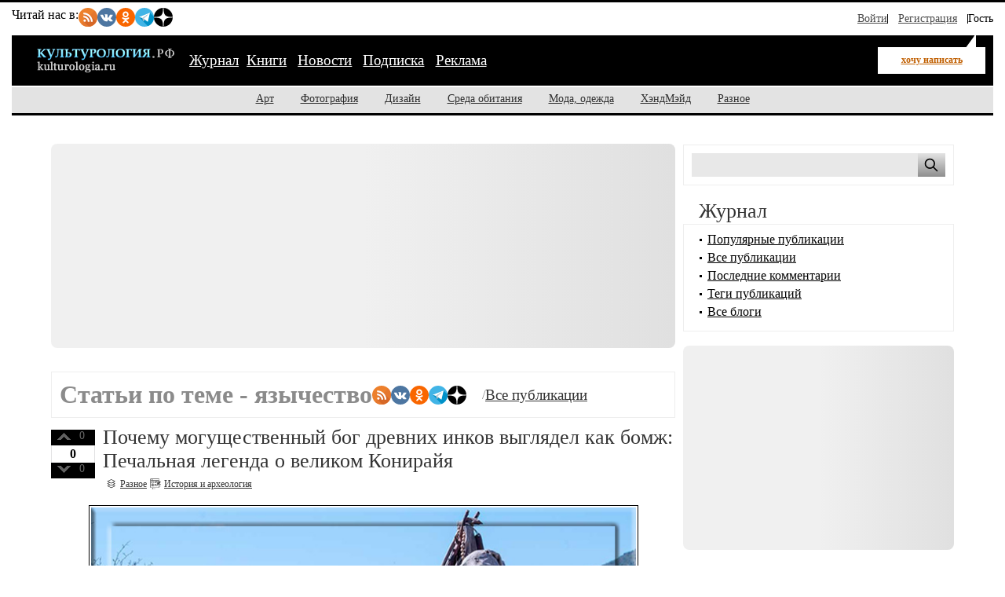

--- FILE ---
content_type: text/html; charset=utf-8
request_url: https://kulturologia.ru/blogs/tags/%D1%8F%D0%B7%D1%8B%D1%87%D0%B5%D1%81%D1%82%D0%B2%D0%BE/page/2/
body_size: 15400
content:
<!DOCTYPE html>
<html lang="ru">
<head>
	<meta charset="utf-8">
	<meta name="viewport" content="width=device-width, initial-scale=1">
	<title>Статьи и публикации по теме - язычество | Страница 2 | Культурология.РФ</title>
	<meta name="description" content="Статьи на тему язычество. Страница 2 из подборки публикаций об искусстве, культуре и творчестве на Культурология.РФ">
	<meta name="keywords" content="Культурология.РФ, культура, искусство, арт, дизайн, фотография, скульптура, архитектура, мода, хендмейд, музыка, кино">
	<meta name="copyright" content="Культурология.РФ Все права защищены">
	<meta property="og:type" content="website">
	<meta property="og:url" content="https://kulturologia.ru">
	<meta property="og:title" content="язычество - статьи и публикации по теме  - страница 2 | Культурология.РФ">
	<meta property="og:description" content="Все статьи и материалы на тему «язычество» на Культурология.РФ  - страница 2">
	<meta property="og:locale" content="ru_RU">
	<meta property="og:image" content="https://kulturologia.ru/img/logo.gif">
	<meta property="og:image:alt" content="Статьи на тему язычество">
	<meta property="og:image:width" content="179">
	<meta property="og:image:height" content="38">
	<meta name="twitter:card" content="summary_large_image">
	<meta name="twitter:site" content="@kulturologia">
	<meta name="twitter:creator" content="@kulturologia">
	<meta property="fb:app_id" content="231083120296213">
	<meta property="fb:pages" content="129350063780282">
	<link rel="preload" href="/css/style-critical.css?v=22112025" as="style" onload="this.onload=null;this.rel='stylesheet'">
	<noscript><link rel="stylesheet" href="/css/style-critical.css?v=22112025"></noscript>
	<link rel="stylesheet" href="/css/style.css?v=22112025">
	<link rel="preload" href="/img/logo.svg" as="image" type="image/svg+xml">
	<link rel="icon" href="/favicon.ico" type="image/x-icon">
	<link rel="icon" href="/favicon.svg" type="image/svg+xml">
	<link rel="alternate" type="application/rss+xml" title="Культурология.РФ" href="https://kulturologia.ru/rss/">
	<meta name="yandex-verification" content="536833eeec7fea8b">
	<meta name="google-site-verification" content="8XWREyccBn8zFmRKCXBz6NtWvA1_k9kHBRocTrDcf-o">
	<script>window.yaContextCb=window.yaContextCb||[]</script>
	<script src="https://yandex.ru/ads/system/context.js" async></script>
<style>
	#menu-burger {opacity: 0; visibility: hidden;}
	.user-menu { opacity: 0; visibility: hidden;}
	.top-window {display:none;}
</style>
</head>
<body id="page-28" class="">
<!-- Yandex.RTB R-A-46902-30 фуллскрин десктоп -->
<script>
window.yaContextCb.push(()=>{
	Ya.Context.AdvManager.render({
		"blockId": "R-A-46902-30",
		"type": "fullscreen",
		"platform": "desktop"
	})
})
</script>
<!-- Yandex.RTB R-A-46902-33 фуллскрин мобильный -->
<script>
function initAd() {
	if (initAd.called) return;
	initAd.called = true;
	window.yaContextCb.push(() => {
		Ya.Context.AdvManager.render({
			"blockId": "R-A-46902-33",
			"type": "fullscreen", 
			"platform": "touch"
		});
	});
}
initAd.called = false;
[['click', document], ['scroll', window], ['keydown', document]]
.forEach(([event, element]) => {
	element.addEventListener(event, initAd, { once: true });
});
setTimeout(initAd, 10000);
</script>

	<div class="top-window" style="display:none;">
	<ul class="ul-top">
		<li><button class="hide-desktop burger-btn category-btn" aria-label="Меню"><span class="burger-line"></span><span class="burger-line"></span><span class="burger-line"></span></button></li>
		<li class="li-site"><a class="hide-mobile logotip-text" href="/" style="text-decoration:none" aria-label="Главная страница"><img src="/img/logo.svg" alt="Культурология" width="179"></a></li>
		<li><a id="share_tg" href="#" class="share-btn li-tg" data-service="tg" aria-label="Поделиться в Telegram"><span class="hide-mobile">Поделиться</span></a></li>
		<li><a id="share_vk" href="#" class="share-btn li-vk" data-service="vk" aria-label="Поделиться в ВКонтакте"><span class="hide-mobile">Поделиться</span></a></li>
		<li><a id="share_ok" href="#" class="share-btn li-ok" data-service="ok" aria-label="Поделиться в Одноклассниках"><span class="hide-mobile">Поделиться</span></a></li>
	</ul>
</div>
	<div id="container">
	<header>
	<nav id="menu-burger" class="hide-desktop">
	<i class="close right" title="Закрыть"></i>
		<ul class="mm-links">
	<li><a href="/blogs/" class=current>Журнал</a></li><li><a href="https://shop.novate.ru/" title="Книги">Книги</a></li>
<li><a href="/news/" title="Новости">Новости</a></li>
<li><a href="/subs/" title="Подписка">Подписка</a></li>
<li><a href="/adv/" title="Реклама">Реклама</a></li>

</ul>
		<ul>
	
<li><a href="https://kulturologia.ru/blogs/category/art/" title="Арт">Арт</a></li>
<li><a href="https://kulturologia.ru/blogs/category/photo/" title="Фотография">Фотография</a></li>
<li><a href="https://kulturologia.ru/blogs/category/design/" title="Дизайн">Дизайн</a></li>
<li><a href="https://kulturologia.ru/blogs/category/environment/" title="Среда обитания">Среда обитания</a></li>
<li><a href="https://kulturologia.ru/blogs/category/fashion/" title="Мода, одежда">Мода, одежда</a></li>
<li><a href="https://kulturologia.ru/blogs/category/hahdmade/" title="ХэндМэйд">ХэндМэйд</a></li>
<li><a href="https://kulturologia.ru/blogs/category/other/" title="Разное">Разное</a></li>
</ul>
	</nav>
		<nav id="menu-top">
<div class="other-channel" itemscope itemtype="https://schema.org/Organization">
	<meta itemprop="name" content="Культурология.Ру">
	<link itemprop="url" href="https://kulturologia.ru">
	<meta itemprop="image" content="/img/logo.gif">
	<div itemprop="address" itemscope itemtype="https://schema.org/PostalAddress">
		<meta itemprop="streetAddress" content="ул. Примерная, 123">
		<meta itemprop="addressLocality" content="Москва">
		<meta itemprop="telephone" content="no">
		<meta itemprop="addressCountry" content="RU">
		<meta itemprop="postalCode"  content="101000">
	</div>
	<span class="bold hide-mobile">Читай нас в: </span>
	<div class="social-links">
	<a class="pageNoFollow_hilite" rel="nofollow" target="_blank" href="//feeds.feedburner.com/kulturologia"><img class="social-link" alt="RSS-трансляция" src="/img/rss.svg" width="24" height="24" loading="lazy"></a>
	<a class="pageNoFollow_hilite" rel="nofollow" target="_blank" href="//vk.com/kulturologia"><img class="social-link" alt="Читать в ВКонтакте" src="/img/vk.svg" width="24" height="24" loading="lazy"></a>
	<a class="pageNoFollow_hilite" rel="nofollow" target="_blank" href="//ok.ru/kulturologia"><img alt="Читать в Одноклассниках" src="/img/ok.svg" class="social-link" width="24" height="24"></a>
	<a class="pageNoFollow_hilite" rel="nofollow" target="_blank" href="//t.me/joinchat/AAAAAENclyv-8rzLMF92Jw"><img alt="Читать в Telegram" src="/img/tg.svg" class="social-link" width="24" height="24" loading="lazy"></a>
	<a class="pageNoFollow_hilite" rel="nofollow" target="_blank" href="//dzen.ru/kulturologia"><img class="social-link" alt="Культурология в Дзен" src="/img/zen.svg" width="24" height="24" loading="lazy"></a>
</div>
</div>

<div id="login-win" style="display: none;"  data-noindex="true">
	<div class="header">
		<div class="title">Вход</div>
		<a href="/register/" class="register">Зарегистрироваться</a>
	</div>
	<div class="inner">
		<form action="/cgi-bin/main.cgi" method="POST">
		<input type="hidden" name="act" value="openid.dologin">
		<input type="hidden" name="referer" value="/blogs/tags/%D1%8F%D0%B7%D1%8B%D1%87%D0%B5%D1%81%D1%82%D0%B2%D0%BE/page/2/">
		<div class="title">Войти как пользователь:</div>
	<ul class="tabs">
		<li><img src="/img/facebook.jpg" loading="lazy" alt="Войти с помощью Facebook">&nbsp;<a href="/cgi-bin/main.cgi?act=auth.user_go&api=facebook">Facebook</a></li>
		<li><img src="/img/mailru.jpg" loading="lazy" alt="Войти с помощью Mail">&nbsp;<a href="/cgi-bin/main.cgi?act=auth.user_go&api=mailru">Mail.Ru</a></li>
		<li><img src="/img/twitter.jpg" loading="lazy"  alt="Войти с помощью Twitter">&nbsp;<a href="/cgi-bin/main.cgi?act=auth.user_go&api=twitter">Twitter</a></li>
		<li><img src="/img/vk.jpg" loading="lazy"  alt="Войти с помощью VK">&nbsp;<a href="/cgi-bin/main.cgi?act=auth.user_go&api=vkontakte">ВКонтакте</a></li>
		<li><img src="/img/openid.png" loading="lazy"  alt="Войти с помощью Open ID"><a id="openid" href="#openid">&nbsp;OpenID</a></li>
	</ul>
		<div class="tab-content" id="hello-tab">
			<p>Прочитайте и примите <a href="/terms/">правила сайта</a>. Если вы зарегистрированы на одном из этих сайтов, или у вас есть учетная запись OpenID, можно войти на Kulturologia.ru, используя свой аккаунт.</p>
			<p>Если у вас есть профиль на Kulturologia.ru, вы можете “привязать” к нему по одному аккаунту с каждого из этих сайтов.  Выберите сайт и следуйте инструкциям.</p>
		</div>
		<div class="tab-content" id="openid-tab">
			<p>Если вы зарегистрированы на других сайтах, авторизуйтесь по протоколу OpenID:</p>
			<input type="text" name="openid" value="Ваш логин" onFocus="if(this.value == 'Ваш логин') this.value='';" style="background:url(/img/openid/login-bg.gif) no-repeat; padding-left: 15px;" size="50"><select name="hostid"><option value="1">livejournal.com</option>
<option value="2">liveinternet.ru</option>
<option value="3">blogger.com</option>
<option>другой (укажите полный URL)</option></select>

			<div><input type="submit" value="Войти" class="formsubmit"></div>
		</div>
		</form>
		<div class="title">Войти по регистрации на Kulturologia.ru:</div>
<form method="post" action="/cgi-bin/main.cgi">
<input type="hidden" name="act" value="user.dologin">
	<table style="margin-left: -6px; border-spacing: 0; border-collapse: collapse;">
		<tr>
			<td><label>Логин</label> <input type="text" name="login" size="15" value="" class="forminput"></td>
			<td><label>Пароль</label> <input type="password" name="password" size="15" value="" class="forminput"></td>
			<td style="padding-top: 20px;"><input type="submit" value="Войти" class="formsubmit"></td>
		</tr>
		<tr>
			<td style="padding-top: 0;"><label><input type="checkbox" name="longcookie" value="1" checked> запомнить меня</label> <label><input type="checkbox" name="checkip" value="1" > только для этого IP</label></td>
			<td colspan="2" style="line-height: 18px; padding-top: 0;"><a href="/userhome/sendpassword/">Забыли пароль?</a><br><strong><a href="/register/">Зарегистрироваться</a></strong></td>
		</tr>
	</table>
</form>
	</div>
</div>
<ul class="login-form">
  <li class="login">
    <a href="/userhome/" onclick="showLogin(); return false;">Войти</a>
  </li>
  <li class="register">
    <a href="/register/">Регистрация</a>
  </li>
  <li class="guest-info">
    <span>Гость <i class="fa fa-user" aria-hidden="true"></i></span>
  </li>
</ul>

	</nav>
	<nav id="menu-main" aria-label="Основное меню">
		<div class="left">
			<div id="mm-logo">
				<button class="hide-desktop burger-btn category-btn" aria-label="Меню">
					<span class="burger-line"></span>
					<span class="burger-line"></span>
					<span class="burger-line"></span>
				</button>
				<a href="/" title="Культурология.Ру"><img src="/img/logo.svg" loading="eager" fetchpriority="high" decoding="async" id="logo" width="179" height="38" alt="Культурология.Ру"></a>
			</div>
			<i class="search-icon hide-desktop"></i>
			<div class="hide-mobile">
				<ul class="mm-links">
	<li><a href="/blogs/" class=current>Журнал</a></li><li><a href="https://shop.novate.ru/" title="Книги">Книги</a></li>
<li><a href="/news/" title="Новости">Новости</a></li>
<li><a href="/subs/" title="Подписка">Подписка</a></li>
<li><a href="/adv/" title="Реклама">Реклама</a></li>

</ul>
			</div>
			<div id="mm-ww">
				<a href="/blogs/newrecord/" class="need-login">хочу написать</a>
			</div>
		</div>
		<div class="search">
			<form id="search-form-top" action="/blogs/search/">
				<input type="text" name="query" id="search-input-top" placeholder="Найти на сайте">
			</form>
		</div>
	</nav>
	<nav id="sub-menu" class="hide-mobile">
		<ul>
	
<li><a href="https://kulturologia.ru/blogs/category/art/" title="Арт">Арт</a></li>
<li><a href="https://kulturologia.ru/blogs/category/photo/" title="Фотография">Фотография</a></li>
<li><a href="https://kulturologia.ru/blogs/category/design/" title="Дизайн">Дизайн</a></li>
<li><a href="https://kulturologia.ru/blogs/category/environment/" title="Среда обитания">Среда обитания</a></li>
<li><a href="https://kulturologia.ru/blogs/category/fashion/" title="Мода, одежда">Мода, одежда</a></li>
<li><a href="https://kulturologia.ru/blogs/category/hahdmade/" title="ХэндМэйд">ХэндМэйд</a></li>
<li><a href="https://kulturologia.ru/blogs/category/other/" title="Разное">Разное</a></li>
</ul>
	</nav>
</header>
		<div id="main-cont" class="page-wrapper">
			<div id="main">
				<main id="left">
					<!-- Yandex.RTB R-A-46902-18 -->
<div id="yandex_rtb_R-A-46902-18">
<div class="yandex-rtb-preloader height-250">
	<div class="preloader-spinner"></div>
</div>
</div>
<script>window.yaContextCb.push(()=>{
  Ya.Context.AdvManager.render({
	renderTo: 'yandex_rtb_R-A-46902-18',
	blockId: 'R-A-46902-18'
  })
})</script>
					<div class="bordered">
	<div class="tagstitle">
		<h1>Статьи по теме - язычество</h1>
		<div class="social-links">
	<a class="pageNoFollow_hilite" rel="nofollow" target="_blank" href="//feeds.feedburner.com/kulturologia"><img class="social-link" alt="RSS-трансляция" src="/img/rss.svg" width="24" height="24" loading="lazy"></a>
	<a class="pageNoFollow_hilite" rel="nofollow" target="_blank" href="//vk.com/kulturologia"><img class="social-link" alt="Читать в ВКонтакте" src="/img/vk.svg" width="24" height="24" loading="lazy"></a>
	<a class="pageNoFollow_hilite" rel="nofollow" target="_blank" href="//ok.ru/kulturologia"><img alt="Читать в Одноклассниках" src="/img/ok.svg" class="social-link" width="24" height="24"></a>
	<a class="pageNoFollow_hilite" rel="nofollow" target="_blank" href="//t.me/joinchat/AAAAAENclyv-8rzLMF92Jw"><img alt="Читать в Telegram" src="/img/tg.svg" class="social-link" width="24" height="24" loading="lazy"></a>
	<a class="pageNoFollow_hilite" rel="nofollow" target="_blank" href="//dzen.ru/kulturologia"><img class="social-link" alt="Культурология в Дзен" src="/img/zen.svg" width="24" height="24" loading="lazy"></a>
</div>  /  <span class="h-big"><a href="/all/">Все публикации</a></span>
	</div>
</div>

<article class="post" itemscope itemtype="http://schema.org/BlogPosting">
<link rel="preload" href="https://kulturologia.ru/files/u18172/Coniraya-Zagl.jpg" as="image">


<div id=raterecord53814 class="r-vote">
<div class="r-pos">
<a href="#" onClick="return b_alert('Если вы хотите менять рейтинги, зарегистрируйтесь - это не сложно!')"><img src="/img/spacer.gif"  alt="+1" class="r-vote-btn" ></a> 0
</div>
<div class="neutral">
0
</div>
<div class="r-neg">
<a href="#" onClick="return b_alert('Если вы хотите менять рейтинги, зарегистрируйтесь - это не сложно!')"><img src="/img/spacer.gif" alt="-1" class="r-vote-btn"></a> 0
</div>

</div>
	<h2 itemprop="headline"><a href="https://kulturologia.ru/blogs/210722/53814/" itemprop="url">Почему могущественный бог древних инков выглядел как бомж: Печальная легенда о великом Конирайя</a></h2> 
	
	
	<div class="catname" itemprop="articleSection">
		<a rel="nofollow" href="https://kulturologia.ru/blogs/category/other/" title="Категория Разное">
			<span itemprop="genre">Разное</span>
		</a>
	</div>
	<div class="blogname" itemprop="articleSection">
		<a rel="nofollow" href="https://kulturologia.ru/blogs/show/history/" title="Блог История и археология">
			<span itemprop="genre">История и археология</span>
		</a>
	</div>
	<div class="content" itemprop="articleBody">
		<meta class="preview-img" itemprop="image" content="/preview/53814s1.jpg">
		<div class="bb-img" style="text-align: center;">
			<picture>
				<source media="(max-width: 760px)" srcset="https://kulturologia.ru/preview/53814s3.jpg">
				<source media="(min-width: 761px)" srcset="https://kulturologia.ru/files/u18172/Coniraya-Zagl.jpg  700w" sizes="700px"><img src="https://kulturologia.ru/files/u18172/Coniraya-Zagl.jpg" data-src="https://kulturologia.ru/files/u18172/Coniraya-Zagl.jpg" alt="Почему могущественный бог древних инков выглядел как бомж: Печальная легенда о великом Конирайя"  fetchpriority="high" loading="eager" decoding="async" width="700" height="450" style="height: auto; ">
			</picture>
		</div><br >
		
Может показаться, что у олимпийских богов есть некая монополия на приключения. Невероятный эгоизм, изощрённый обман, жестокое насилие и множество самых разнообразных безрассудств — прерогатива идолов Древней Греции. Вопреки стереотипам популярной культуры это далеко не так. Например, могущественный бог плодородия у древних инков по имени Конирайя (или Кунирайя) может не только составить конкуренцию, но и перещеголять дебоширов греческого Олимпа. Печальная история великого Конирайя, который обладал невероятной властью, но выглядел как оборванец — далее в обзоре.
		
	</div>
	<div class="readmore"><a href="https://kulturologia.ru/blogs/210722/53814/">читать дальше</a></div>
	<div class="tags" itemprop="keywords"><a href="https://kulturologia.ru/blogs/tags/%D0%BC%D0%B8%D1%84%D1%8B/" rel="nofollow">мифы</a>, <a href="https://kulturologia.ru/blogs/tags/%D0%BB%D0%B5%D0%B3%D0%B5%D0%BD%D0%B4%D1%8B/" rel="nofollow">легенды</a>, <a href="https://kulturologia.ru/blogs/tags/%D0%B1%D0%BE%D0%B3%D0%B8/" rel="nofollow">боги</a>, <a href="https://kulturologia.ru/blogs/tags/%D1%8F%D0%B7%D1%8B%D1%87%D0%B5%D1%81%D1%82%D0%B2%D0%BE/" rel="nofollow">язычество</a>, <a href="https://kulturologia.ru/blogs/tags/%D0%BA%D1%83%D0%BB%D1%8C%D1%82%D1%83%D1%80%D0%B0/" rel="nofollow">культура</a>, <a href="https://kulturologia.ru/blogs/tags/%D0%B8%D0%BD%D0%BA%D0%B8/" rel="nofollow">инки</a>, <a href="https://kulturologia.ru/blogs/tags/%D0%9A%D0%BE%D0%BD%D0%B8%D1%80%D0%B0%D0%B9%D1%8F/" rel="nofollow">Конирайя</a>, <a href="https://kulturologia.ru/blogs/tags/%D0%B8%D1%81%D1%82%D0%BE%D1%80%D0%B8%D1%8F/" rel="nofollow">история</a>, <a href="https://kulturologia.ru/blogs/tags/%D0%BC%D0%B8%D1%80/" rel="nofollow">мир</a>, <a href="https://kulturologia.ru/blogs/tags/%D0%BE%D0%B1%D1%89%D0%B5%D1%81%D1%82%D0%B2%D0%BE/" rel="nofollow">общество</a></div>
	<div class="meta">
		<i title="Поделиться" class="fa-share-nodes" data-url="https://kulturologia.ru/blogs/210722/53814/" data-title="Почему могущественный бог древних инков выглядел как бомж: Печальная легенда о великом Конирайя"></i>
		<div class="com" itemprop="commentCount">
			<meta itemprop="commentCount" content="0">
			<a href="https://kulturologia.ru/blogs/210722/53814/#comments" title="Комментариев 0">0</a>								
		</div>
		<div class="view" itemprop="interactionStatistic" itemscope itemtype="https://schema.org/InteractionCounter">
			<meta itemprop="interactionType" content="https://schema.org/ViewAction">
			<meta itemprop="userInteractionCount" content="4853">
			<span>4853</span>
		</div>
		<div class="dat">
			<time datetime="2022-07-21T10:50:00+03:00" itemprop="datePublished" content="2022-07-21T10:50:00+03:00">2022-07-21 10:50</time>
		</div>
		<div class="usr">
			<a rel="nofollow" href="https://kulturologia.ru/user/18172/" itemprop="author" itemscope itemtype="http://schema.org/Person">
				<span itemprop="name">&nbsp;Irene Madene</span><link itemprop="url" href="https://kulturologia.ru/user/18172/">
			</a>
		</div>
		<div class="block"><a rel="nofollow" href="/cgi-bin/main.cgi?act=blog.doaddbookmark&recordid=53814" target=_blank onClick="return b_openWindow('/cgi-bin/main.cgi?act=blog.doaddbookmark&recordid=53814', 300, 200)"><img src="/img/meta-fav.gif" width="12" height="10" alt="В закладки" class="img"></a></div>
		<div class="pri last"><a rel="nofollow" href="https://kulturologia.ru/blogs/210722/53814/?print=1" target=_blank title="Печать"></a></div>
		
	</div>
	
</article>
<!----><article class="post" itemscope itemtype="http://schema.org/BlogPosting">



<div id=raterecord53750 class="r-vote">
<div class="r-pos">
<a href="#" onClick="return b_alert('Если вы хотите менять рейтинги, зарегистрируйтесь - это не сложно!')"><img src="/img/spacer.gif"  alt="+1" class="r-vote-btn" ></a> 0
</div>
<div class="neutral">
0
</div>
<div class="r-neg">
<a href="#" onClick="return b_alert('Если вы хотите менять рейтинги, зарегистрируйтесь - это не сложно!')"><img src="/img/spacer.gif" alt="-1" class="r-vote-btn"></a> 0
</div>

</div>
	<h2 itemprop="headline"><a href="https://kulturologia.ru/blogs/140722/53750/" itemprop="url">О чём рассказала археологам статуэтка Богини-матери возрастом 8 000 лет, найденная в Израиле</a></h2> 
	
	
	<div class="catname" itemprop="articleSection">
		<a rel="nofollow" href="https://kulturologia.ru/blogs/category/other/" title="Категория Разное">
			<span itemprop="genre">Разное</span>
		</a>
	</div>
	<div class="blogname" itemprop="articleSection">
		<a rel="nofollow" href="https://kulturologia.ru/blogs/show/history/" title="Блог История и археология">
			<span itemprop="genre">История и археология</span>
		</a>
	</div>
	<div class="content" itemprop="articleBody">
		<meta class="preview-img" itemprop="image" content="/preview/53750s1.jpg">
		<div class="bb-img" style="text-align: center;">
			<picture>
				<source media="(max-width: 760px)" srcset="https://kulturologia.ru/preview/53750s3.jpg">
				<source media="(min-width: 761px)" srcset="https://kulturologia.ru/files/u11119/matiti.jpg  700w" sizes="700px"><img src="https://kulturologia.ru/files/u11119/matiti.jpg" data-src="https://kulturologia.ru/files/u11119/matiti.jpg" alt="О чём рассказала археологам статуэтка Богини-матери возрастом 8 000 лет, найденная в Израиле"  loading="lazy" decoding="async" width="700" height="450" style="height: auto; ">
			</picture>
		</div><br >
		
Во время раскопок на территории археологического памятника Шаар-ха-Голан в Иорданской долине археологи обнаружили культовую статуэтку, которой 8000 лет. Фигурка изображает языческую мать-прародительницу и относится к древней ярмукянской культуре. Ярмукяне жили в этих краях еще до израильтян и палестинцев, до древних римлян и греков, до Иудейского царства. Их культура относится к неолиту и считается первой доисторической культурой, существовавшей на территории нынешнего Израиля.
		
	</div>
	<div class="readmore"><a href="https://kulturologia.ru/blogs/140722/53750/">читать дальше</a></div>
	<div class="tags" itemprop="keywords"><a href="https://kulturologia.ru/blogs/tags/%D0%B8%D0%B7%D1%80%D0%B0%D0%B8%D0%BB%D1%8C%D1%82%D1%8F%D0%BD%D0%B5/" rel="nofollow">израильтяне</a>, <a href="https://kulturologia.ru/blogs/tags/%D1%8F%D1%80%D0%BC%D1%83%D0%BA%D1%8F%D0%BD%D0%B5/" rel="nofollow">ярмукяне</a>, <a href="https://kulturologia.ru/blogs/tags/%D0%98%D0%BE%D1%80%D0%B4%D0%B0%D0%BD/" rel="nofollow">Иордан</a>, <a href="https://kulturologia.ru/blogs/tags/%D0%B0%D1%80%D1%82%D0%B5%D1%84%D0%B0%D0%BA%D1%82%D1%8B/" rel="nofollow">артефакты</a>, <a href="https://kulturologia.ru/blogs/tags/%D1%8F%D0%B7%D1%8B%D1%87%D0%B5%D1%81%D1%82%D0%B2%D0%BE/" rel="nofollow">язычество</a>, <a href="https://kulturologia.ru/blogs/tags/%D0%98%D0%B7%D1%80%D0%B0%D0%B8%D0%BB%D1%8C/" rel="nofollow">Израиль</a>, <a href="https://kulturologia.ru/blogs/tags/%D0%B0%D1%80%D1%85%D0%B5%D0%BE%D0%BB%D0%BE%D0%B3%D0%B8%D1%8F/" rel="nofollow">археология</a></div>
	<div class="meta">
		<i title="Поделиться" class="fa-share-nodes" data-url="https://kulturologia.ru/blogs/140722/53750/" data-title="О чём рассказала археологам статуэтка Богини-матери возрастом 8 000 лет, найденная в Израиле"></i>
		<div class="com" itemprop="commentCount">
			<meta itemprop="commentCount" content="0">
			<a href="https://kulturologia.ru/blogs/140722/53750/#comments" title="Комментариев 0">0</a>								
		</div>
		<div class="view" itemprop="interactionStatistic" itemscope itemtype="https://schema.org/InteractionCounter">
			<meta itemprop="interactionType" content="https://schema.org/ViewAction">
			<meta itemprop="userInteractionCount" content="7627">
			<span>7627</span>
		</div>
		<div class="dat">
			<time datetime="2022-07-14T16:00:00+03:00" itemprop="datePublished" content="2022-07-14T16:00:00+03:00">2022-07-14 16:00</time>
		</div>
		<div class="usr">
			<a rel="nofollow" href="https://kulturologia.ru/user/23581/" itemprop="author" itemscope itemtype="http://schema.org/Person">
				<span itemprop="name">&nbsp;annabel</span><link itemprop="url" href="https://kulturologia.ru/user/23581/">
			</a>
		</div>
		<div class="block"><a rel="nofollow" href="/cgi-bin/main.cgi?act=blog.doaddbookmark&recordid=53750" target=_blank onClick="return b_openWindow('/cgi-bin/main.cgi?act=blog.doaddbookmark&recordid=53750', 300, 200)"><img src="/img/meta-fav.gif" width="12" height="10" alt="В закладки" class="img"></a></div>
		<div class="pri last"><a rel="nofollow" href="https://kulturologia.ru/blogs/140722/53750/?print=1" target=_blank title="Печать"></a></div>
		
	</div>
	
</article>
<!----><article class="post" itemscope itemtype="http://schema.org/BlogPosting">



<div id=raterecord52392 class="r-vote">
<div class="r-pos">
<a href="#" onClick="return b_alert('Если вы хотите менять рейтинги, зарегистрируйтесь - это не сложно!')"><img src="/img/spacer.gif"  alt="+1" class="r-vote-btn" ></a> 0
</div>
<div class="neutral">
0
</div>
<div class="r-neg">
<a href="#" onClick="return b_alert('Если вы хотите менять рейтинги, зарегистрируйтесь - это не сложно!')"><img src="/img/spacer.gif" alt="-1" class="r-vote-btn"></a> 0
</div>

</div>
	<h2 itemprop="headline"><a href="https://kulturologia.ru/blogs/250122/52392/" itemprop="url">Когда на Руси появилась традиция колядования: истоки и правила старого доброго обычая</a></h2> 
	
	
	<div class="catname" itemprop="articleSection">
		<a rel="nofollow" href="https://kulturologia.ru/blogs/category/other/" title="Категория Разное">
			<span itemprop="genre">Разное</span>
		</a>
	</div>
	<div class="blogname" itemprop="articleSection">
		<a rel="nofollow" href="https://kulturologia.ru/blogs/show/kulturologia/" title="Блог Блог проекта Культурология.Ру">
			<span itemprop="genre">Блог проекта Культурология.Ру</span>
		</a>
	</div>
	<div class="content" itemprop="articleBody">
		<meta class="preview-img" itemprop="image" content="/preview/52392s1.jpg">
		<div class="bb-img" style="text-align: center;">
			<picture>
				<source media="(max-width: 760px)" srcset="https://kulturologia.ru/preview/52392s3.jpg">
				<source media="(min-width: 761px)" srcset="https://kulturologia.ru/files/u28813/2881331935.jpg  700w" sizes="700px"><img src="https://kulturologia.ru/files/u28813/2881331935.jpg" data-src="https://kulturologia.ru/files/u28813/2881331935.jpg" alt="Когда на Руси появилась традиция колядования: истоки и правила старого доброго обычая"  loading="lazy" decoding="async" width="700" height="450" style="height: auto; ">
			</picture>
		</div><br >
		
Когда прошла суета новогодних праздников, хочется еще немного продлить ощущение рождественского чуда. В данной статье речь пойдет об известной и любимой традиции - колядовании. Несмотря на то, что этот обычай появился давно, он и сейчас пользуется популярностью, особенно среди детей и подростков, желающих повеселиться в рождественские праздники. Но вот откуда появился обычай колядования, знают далеко не все. Данная традиция появилась давно, еще во времена язычества. Тогда колядки исполняли лишь в день зимнего солнцестояния, когда солнце поворачивалось от зимы к лету.
		
	</div>
	<div class="readmore"><a href="https://kulturologia.ru/blogs/250122/52392/">читать дальше</a></div>
	<div class="tags" itemprop="keywords"><a href="https://kulturologia.ru/blogs/tags/%D0%9A%D0%BE%D0%BB%D1%8F%D0%B4%D0%BA%D0%B8/" rel="nofollow">Колядки</a>, <a href="https://kulturologia.ru/blogs/tags/%D0%A1%D0%B2%D1%8F%D1%82%D0%BA%D0%B8/" rel="nofollow">Святки</a>, <a href="https://kulturologia.ru/blogs/tags/%D1%8F%D0%B7%D1%8B%D1%87%D0%B5%D1%81%D1%82%D0%B2%D0%BE/" rel="nofollow">язычество</a>, <a href="https://kulturologia.ru/blogs/tags/%D1%82%D1%80%D0%B0%D0%B4%D0%B8%D1%86%D0%B8%D0%B8/" rel="nofollow">традиции</a>, <a href="https://kulturologia.ru/blogs/tags/%D0%BE%D0%B1%D1%8B%D1%87%D0%B0%D0%B8/" rel="nofollow">обычаи</a>, <a href="https://kulturologia.ru/blogs/tags/%D0%A0%D1%83%D1%81%D1%8C/" rel="nofollow">Русь</a>, <a href="https://kulturologia.ru/blogs/tags/%D0%A0%D0%BE%D1%81%D1%81%D0%B8%D1%8F/" rel="nofollow">Россия</a>, <a href="https://kulturologia.ru/blogs/tags/%D0%A0%D0%BE%D0%B6%D0%B4%D0%B5%D1%81%D1%82%D0%B2%D0%BE/" rel="nofollow">Рождество</a></div>
	<div class="meta">
		<i title="Поделиться" class="fa-share-nodes" data-url="https://kulturologia.ru/blogs/250122/52392/" data-title="Когда на Руси появилась традиция колядования: истоки и правила старого доброго обычая"></i>
		<div class="com" itemprop="commentCount">
			<meta itemprop="commentCount" content="0">
			<a href="https://kulturologia.ru/blogs/250122/52392/#comments" title="Комментариев 0">0</a>								
		</div>
		<div class="view" itemprop="interactionStatistic" itemscope itemtype="https://schema.org/InteractionCounter">
			<meta itemprop="interactionType" content="https://schema.org/ViewAction">
			<meta itemprop="userInteractionCount" content="13766">
			<span>13766</span>
		</div>
		<div class="dat">
			<time datetime="2022-01-25T21:03:00+03:00" itemprop="datePublished" content="2022-01-25T21:03:00+03:00">2022-01-25 21:03</time>
		</div>
		<div class="usr">
			<a rel="nofollow" href="https://kulturologia.ru/user/28813/" itemprop="author" itemscope itemtype="http://schema.org/Person">
				<span itemprop="name">&nbsp;Yana2208</span><link itemprop="url" href="https://kulturologia.ru/user/28813/">
			</a>
		</div>
		<div class="block"><a rel="nofollow" href="/cgi-bin/main.cgi?act=blog.doaddbookmark&recordid=52392" target=_blank onClick="return b_openWindow('/cgi-bin/main.cgi?act=blog.doaddbookmark&recordid=52392', 300, 200)"><img src="/img/meta-fav.gif" width="12" height="10" alt="В закладки" class="img"></a></div>
		<div class="pri last"><a rel="nofollow" href="https://kulturologia.ru/blogs/250122/52392/?print=1" target=_blank title="Печать"></a></div>
		
	</div>
	
</article>
<!----><article class="post" itemscope itemtype="http://schema.org/BlogPosting">



<div id=raterecord51258 class="r-vote">
<div class="r-pos">
<a href="#" onClick="return b_alert('Если вы хотите менять рейтинги, зарегистрируйтесь - это не сложно!')"><img src="/img/spacer.gif"  alt="+1" class="r-vote-btn" ></a> 0
</div>
<div class="neutral">
0
</div>
<div class="r-neg">
<a href="#" onClick="return b_alert('Если вы хотите менять рейтинги, зарегистрируйтесь - это не сложно!')"><img src="/img/spacer.gif" alt="-1" class="r-vote-btn"></a> 0
</div>

</div>
	<h2 itemprop="headline"><a href="https://kulturologia.ru/blogs/290921/51258/" itemprop="url">Как разводились на Руси простолюдины и великие князья со времён язычества до христианства</a></h2> 
	
	
	<div class="catname" itemprop="articleSection">
		<a rel="nofollow" href="https://kulturologia.ru/blogs/category/other/" title="Категория Разное">
			<span itemprop="genre">Разное</span>
		</a>
	</div>
	<div class="blogname" itemprop="articleSection">
		<a rel="nofollow" href="https://kulturologia.ru/blogs/show/history/" title="Блог История и археология">
			<span itemprop="genre">История и археология</span>
		</a>
	</div>
	<div class="content" itemprop="articleBody">
		<meta class="preview-img" itemprop="image" content="/preview/51258s1.jpg">
		<div class="bb-img" style="text-align: center;">
			<picture>
				<source media="(max-width: 760px)" srcset="https://kulturologia.ru/preview/51258s3.jpg">
				<source media="(min-width: 761px)" srcset="https://kulturologia.ru/files/u22291/01-razvodi.jpg  700w" sizes="700px"><img src="https://kulturologia.ru/files/u22291/01-razvodi.jpg" data-src="https://kulturologia.ru/files/u22291/01-razvodi.jpg" alt="Как разводились на Руси простолюдины и великие князья со времён язычества до христианства"  loading="lazy" decoding="async" width="700" height="450" style="height: auto; ">
			</picture>
		</div><br >
		
Славянские брачные обычаи зародились очень давно.  Традиции сопровождали пару с момента знакомства и вплоть до развода. О разводах в языческой древности мы знаем не слишком много, но зато есть интересные факты о них в период после принятия христианства. Читайте в материале, сколько стоило право бросить жену, как разводились великие князья и простолюдины, а также по каким уважительным причинам можно было подать на развод на Руси.
		
	</div>
	<div class="readmore"><a href="https://kulturologia.ru/blogs/290921/51258/">читать дальше</a></div>
	<div class="tags" itemprop="keywords"><a href="https://kulturologia.ru/blogs/tags/%D1%80%D0%B0%D0%B7%D0%B2%D0%BE%D0%B4%D1%8B/" rel="nofollow">разводы</a>, <a href="https://kulturologia.ru/blogs/tags/%D0%A0%D1%83%D1%81%D1%8C/" rel="nofollow">Русь</a>, <a href="https://kulturologia.ru/blogs/tags/%D1%8F%D0%B7%D1%8B%D1%87%D0%B5%D1%81%D1%82%D0%B2%D0%BE/" rel="nofollow">язычество</a>, <a href="https://kulturologia.ru/blogs/tags/%D1%85%D1%80%D0%B8%D1%81%D1%82%D0%B8%D0%B0%D0%BD%D1%81%D1%82%D0%B2%D0%BE/" rel="nofollow">христианство</a>, <a href="https://kulturologia.ru/blogs/tags/%D0%BA%D0%BD%D1%8F%D0%B7%D1%8C/" rel="nofollow">князь</a></div>
	<div class="meta">
		<i title="Поделиться" class="fa-share-nodes" data-url="https://kulturologia.ru/blogs/290921/51258/" data-title="Как разводились на Руси простолюдины и великие князья со времён язычества до христианства"></i>
		<div class="com" itemprop="commentCount">
			<meta itemprop="commentCount" content="0">
			<a href="https://kulturologia.ru/blogs/290921/51258/#comments" title="Комментариев 0">0</a>								
		</div>
		<div class="view" itemprop="interactionStatistic" itemscope itemtype="https://schema.org/InteractionCounter">
			<meta itemprop="interactionType" content="https://schema.org/ViewAction">
			<meta itemprop="userInteractionCount" content="6722">
			<span>6722</span>
		</div>
		<div class="dat">
			<time datetime="2021-09-29T18:58:00+03:00" itemprop="datePublished" content="2021-09-29T18:58:00+03:00">2021-09-29 18:58</time>
		</div>
		<div class="usr">
			<a rel="nofollow" href="https://kulturologia.ru/user/22291/" itemprop="author" itemscope itemtype="http://schema.org/Person">
				<span itemprop="name">&nbsp;Vyacheslav77</span><link itemprop="url" href="https://kulturologia.ru/user/22291/">
			</a>
		</div>
		<div class="block"><a rel="nofollow" href="/cgi-bin/main.cgi?act=blog.doaddbookmark&recordid=51258" target=_blank onClick="return b_openWindow('/cgi-bin/main.cgi?act=blog.doaddbookmark&recordid=51258', 300, 200)"><img src="/img/meta-fav.gif" width="12" height="10" alt="В закладки" class="img"></a></div>
		<div class="pri last"><a rel="nofollow" href="https://kulturologia.ru/blogs/290921/51258/?print=1" target=_blank title="Печать"></a></div>
		
	</div>
	
</article>
<!----><article class="post" itemscope itemtype="http://schema.org/BlogPosting">



<div id=raterecord50928 class="r-vote">
<div class="r-pos">
<a href="#" onClick="return b_alert('Если вы хотите менять рейтинги, зарегистрируйтесь - это не сложно!')"><img src="/img/spacer.gif"  alt="+1" class="r-vote-btn" ></a> 0
</div>
<div class="neutral">
0
</div>
<div class="r-neg">
<a href="#" onClick="return b_alert('Если вы хотите менять рейтинги, зарегистрируйтесь - это не сложно!')"><img src="/img/spacer.gif" alt="-1" class="r-vote-btn"></a> 0
</div>

</div>
	<h2 itemprop="headline"><a href="https://kulturologia.ru/blogs/060921/50928/" itemprop="url">Почему мужу с женой нельзя чокаться бокалами и другие суеверия, связанные с этой традицией</a></h2> 
	
	
	<div class="catname" itemprop="articleSection">
		<a rel="nofollow" href="https://kulturologia.ru/blogs/category/other/" title="Категория Разное">
			<span itemprop="genre">Разное</span>
		</a>
	</div>
	<div class="blogname" itemprop="articleSection">
		<a rel="nofollow" href="https://kulturologia.ru/blogs/show/kulturologia/" title="Блог Блог проекта Культурология.Ру">
			<span itemprop="genre">Блог проекта Культурология.Ру</span>
		</a>
	</div>
	<div class="content" itemprop="articleBody">
		<meta class="preview-img" itemprop="image" content="/preview/50928s1.jpg">
		<div class="bb-img" style="text-align: center;">
			<picture>
				<source media="(max-width: 760px)" srcset="https://kulturologia.ru/preview/50928s3.jpg">
				<source media="(min-width: 761px)" srcset="https://kulturologia.ru/files/u28813/2881373615.jpg  700w" sizes="700px"><img src="https://kulturologia.ru/files/u28813/2881373615.jpg" data-src="https://kulturologia.ru/files/u28813/2881373615.jpg" alt="Почему мужу с женой нельзя чокаться бокалами и другие суеверия, связанные с этой традицией"  loading="lazy" decoding="async" width="700" height="450" style="height: auto; ">
			</picture>
		</div><br >
		Пожалуй, сейчас трудно представить любой праздник или застолье без звона бокалов. Традиция чокаться довольна старая, она была придумана, чтобы выказать уважение присутствующим, а в некоторых случаях даже обеспечить безопасность жизни людей. В данное время люди чокаются бокалами, отдавая дань этой традиции, чтобы усилить атмосферу праздника и поднять немного настроение. Этот жест помогает объединиться в кругу, созданном из бокалов, встретиться взглядом с окружающими людьми, а также поддержать звоном озвученный тост или приятные слова.
		
	</div>
	<div class="readmore"><a href="https://kulturologia.ru/blogs/060921/50928/">читать дальше</a></div>
	<div class="tags" itemprop="keywords"><a href="https://kulturologia.ru/blogs/tags/%D0%B4%D0%B7%D0%B5%D0%BD/" rel="nofollow">дзен</a>, <a href="https://kulturologia.ru/blogs/tags/%D1%82%D1%80%D0%B0%D0%B4%D0%B8%D1%86%D0%B8%D0%B8/" rel="nofollow">традиции</a>, <a href="https://kulturologia.ru/blogs/tags/%D0%B1%D0%BE%D0%BA%D0%B0%D0%BB%D1%8B/" rel="nofollow">бокалы</a>, <a href="https://kulturologia.ru/blogs/tags/%D1%81%D1%83%D0%B5%D0%B2%D0%B5%D1%80%D0%B8%D1%8F/" rel="nofollow">суеверия</a>, <a href="https://kulturologia.ru/blogs/tags/%D1%8D%D1%82%D0%B8%D0%BA%D0%B5%D1%82/" rel="nofollow">этикет</a>, <a href="https://kulturologia.ru/blogs/tags/%D1%80%D1%8B%D1%86%D0%B0%D1%80%D0%B8/" rel="nofollow">рыцари</a>, <a href="https://kulturologia.ru/blogs/tags/%D1%8F%D0%B7%D1%8B%D1%87%D0%B5%D1%81%D1%82%D0%B2%D0%BE/" rel="nofollow">язычество</a>, <a href="https://kulturologia.ru/blogs/tags/%D0%B0%D0%BD%D1%82%D0%B8%D1%87%D0%BD%D0%BE%D1%81%D1%82%D1%8C/" rel="nofollow">античность</a></div>
	<div class="meta">
		<i title="Поделиться" class="fa-share-nodes" data-url="https://kulturologia.ru/blogs/060921/50928/" data-title="Почему мужу с женой нельзя чокаться бокалами и другие суеверия, связанные с этой традицией"></i>
		<div class="com" itemprop="commentCount">
			<meta itemprop="commentCount" content="0">
			<a href="https://kulturologia.ru/blogs/060921/50928/#comments" title="Комментариев 0">0</a>								
		</div>
		<div class="view" itemprop="interactionStatistic" itemscope itemtype="https://schema.org/InteractionCounter">
			<meta itemprop="interactionType" content="https://schema.org/ViewAction">
			<meta itemprop="userInteractionCount" content="37733">
			<span>37733</span>
		</div>
		<div class="dat">
			<time datetime="2021-09-06T23:27:00+03:00" itemprop="datePublished" content="2021-09-06T23:27:00+03:00">2021-09-6 23:27</time>
		</div>
		<div class="usr">
			<a rel="nofollow" href="https://kulturologia.ru/user/28813/" itemprop="author" itemscope itemtype="http://schema.org/Person">
				<span itemprop="name">&nbsp;Yana2208</span><link itemprop="url" href="https://kulturologia.ru/user/28813/">
			</a>
		</div>
		<div class="block"><a rel="nofollow" href="/cgi-bin/main.cgi?act=blog.doaddbookmark&recordid=50928" target=_blank onClick="return b_openWindow('/cgi-bin/main.cgi?act=blog.doaddbookmark&recordid=50928', 300, 200)"><img src="/img/meta-fav.gif" width="12" height="10" alt="В закладки" class="img"></a></div>
		<div class="pri last"><a rel="nofollow" href="https://kulturologia.ru/blogs/060921/50928/?print=1" target=_blank title="Печать"></a></div>
		
	</div>
	
</article>
<!--<div id="yandex_rtb_R-A-46902-22"></div><script>window.yaContextCb.push(()=>{ Ya.Context.AdvManager.render({ renderTo: 'yandex_rtb_R-A-46902-22', blockId: 'R-A-46902-22' }) })</script><br><br>--><article class="post" itemscope itemtype="http://schema.org/BlogPosting">



<div id=raterecord50316 class="r-vote">
<div class="r-pos">
<a href="#" onClick="return b_alert('Если вы хотите менять рейтинги, зарегистрируйтесь - это не сложно!')"><img src="/img/spacer.gif"  alt="+1" class="r-vote-btn" ></a> 0
</div>
<div class="neutral">
0
</div>
<div class="r-neg">
<a href="#" onClick="return b_alert('Если вы хотите менять рейтинги, зарегистрируйтесь - это не сложно!')"><img src="/img/spacer.gif" alt="-1" class="r-vote-btn"></a> 0
</div>

</div>
	<h2 itemprop="headline"><a href="https://kulturologia.ru/blogs/070721/50316/" itemprop="url">Какие традиции и обряды жизненного цикла у славян пришли ещё с языческих времён</a></h2> 
	
	
	<div class="catname" itemprop="articleSection">
		<a rel="nofollow" href="" title="Категория ">
			<span itemprop="genre"></span>
		</a>
	</div>
	<div class="blogname" itemprop="articleSection">
		<a rel="nofollow" href="https://kulturologia.ru/blogs/show/YuriiHvorostov/" title="Блог Блог Юрия Хворостова">
			<span itemprop="genre">Блог Юрия Хворостова</span>
		</a>
	</div>
	<div class="content" itemprop="articleBody">
		<meta class="preview-img" itemprop="image" content="/preview/50316s1.jpg">
		<div class="bb-img" style="text-align: center;">
			<picture>
				<source media="(max-width: 760px)" srcset="https://kulturologia.ru/preview/50316s3.jpg">
				<source media="(min-width: 761px)" srcset="https://kulturologia.ru/files/u29141/preparer-son-enfant-a-vivre-un-deuil.jpeg  700w" sizes="700px"><img src="https://kulturologia.ru/files/u29141/preparer-son-enfant-a-vivre-un-deuil.jpeg" data-src="https://kulturologia.ru/files/u29141/preparer-son-enfant-a-vivre-un-deuil.jpeg" alt="Какие традиции и обряды жизненного цикла у славян пришли ещё с языческих времён"  loading="lazy" decoding="async" width="700" height="450" style="height: auto; ">
			</picture>
		</div><br >
		
У древних славян еще со времен язычества существовало множество различных традиций и обрядов. Большинство из них были тесно связано с теми или иными событиями в жизненном цикле людей. Самыми чтимыми в народе были первые и последние в жизни человека ритуалы и обряды – при его рождении и проводах в мир иной.
		
	</div>
	<div class="readmore"><a href="https://kulturologia.ru/blogs/070721/50316/">читать дальше</a></div>
	<div class="tags" itemprop="keywords"><a href="https://kulturologia.ru/blogs/tags/%D0%B8%D1%81%D1%82%D0%BE%D1%80%D0%B8%D1%8F/" rel="nofollow">история</a>, <a href="https://kulturologia.ru/blogs/tags/%D1%82%D1%80%D0%B0%D0%B4%D0%B8%D1%86%D0%B8%D0%B8/" rel="nofollow">традиции</a>, <a href="https://kulturologia.ru/blogs/tags/%D1%81%D0%BB%D0%B0%D0%B2%D1%8F%D0%BD%D0%B5/" rel="nofollow">славяне</a>, <a href="https://kulturologia.ru/blogs/tags/%D1%8D%D1%82%D0%BD%D0%BE%D0%B3%D1%80%D0%B0%D1%84%D0%B8%D1%8F/" rel="nofollow">этнография</a>, <a href="https://kulturologia.ru/blogs/tags/%D1%8F%D0%B7%D1%8B%D1%87%D0%B5%D1%81%D1%82%D0%B2%D0%BE/" rel="nofollow">язычество</a></div>
	<div class="meta">
		<i title="Поделиться" class="fa-share-nodes" data-url="https://kulturologia.ru/blogs/070721/50316/" data-title="Какие традиции и обряды жизненного цикла у славян пришли ещё с языческих времён"></i>
		<div class="com" itemprop="commentCount">
			<meta itemprop="commentCount" content="0">
			<a href="https://kulturologia.ru/blogs/070721/50316/#comments" title="Комментариев 0">0</a>								
		</div>
		<div class="view" itemprop="interactionStatistic" itemscope itemtype="https://schema.org/InteractionCounter">
			<meta itemprop="interactionType" content="https://schema.org/ViewAction">
			<meta itemprop="userInteractionCount" content="14972">
			<span>14972</span>
		</div>
		<div class="dat">
			<time datetime="2021-07-07T23:30:00+03:00" itemprop="datePublished" content="2021-07-07T23:30:00+03:00">2021-07-7 23:30</time>
		</div>
		<div class="usr">
			<a rel="nofollow" href="https://kulturologia.ru/user/29141/" itemprop="author" itemscope itemtype="http://schema.org/Person">
				<span itemprop="name">&nbsp;hlyustik</span><link itemprop="url" href="https://kulturologia.ru/user/29141/">
			</a>
		</div>
		<div class="block"><a rel="nofollow" href="/cgi-bin/main.cgi?act=blog.doaddbookmark&recordid=50316" target=_blank onClick="return b_openWindow('/cgi-bin/main.cgi?act=blog.doaddbookmark&recordid=50316', 300, 200)"><img src="/img/meta-fav.gif" width="12" height="10" alt="В закладки" class="img"></a></div>
		<div class="pri last"><a rel="nofollow" href="https://kulturologia.ru/blogs/070721/50316/?print=1" target=_blank title="Печать"></a></div>
		
	</div>
	
</article>
<!----><article class="post" itemscope itemtype="http://schema.org/BlogPosting">



<div id=raterecord50264 class="r-vote">
<div class="r-pos">
<a href="#" onClick="return b_alert('Если вы хотите менять рейтинги, зарегистрируйтесь - это не сложно!')"><img src="/img/spacer.gif"  alt="+1" class="r-vote-btn" ></a> 0
</div>
<div class="neutral">
0
</div>
<div class="r-neg">
<a href="#" onClick="return b_alert('Если вы хотите менять рейтинги, зарегистрируйтесь - это не сложно!')"><img src="/img/spacer.gif" alt="-1" class="r-vote-btn"></a> 0
</div>

</div>
	<h2 itemprop="headline"><a href="https://kulturologia.ru/blogs/260621/50264/" itemprop="url">О чём рассказывает странный монумент, созданный скульптором-бурятом из 8 тонн камней</a></h2> 
	
	
	<div class="catname" itemprop="articleSection">
		<a rel="nofollow" href="https://kulturologia.ru/blogs/category/art/" title="Категория Арт">
			<span itemprop="genre">Арт</span>
		</a>
	</div>
	<div class="blogname" itemprop="articleSection">
		<a rel="nofollow" href="https://kulturologia.ru/blogs/show/sculpture/" title="Блог Скульптура">
			<span itemprop="genre">Скульптура</span>
		</a>
	</div>
	<div class="content" itemprop="articleBody">
		<meta class="preview-img" itemprop="image" content="/preview/50264s1.jpg">
		<div class="bb-img" style="text-align: center;">
			<picture>
				<source media="(max-width: 760px)" srcset="https://kulturologia.ru/preview/50264s3.jpg">
				<source media="(min-width: 761px)" srcset="https://kulturologia.ru/files/u23581/Foto-2-2.jpg  700w" sizes="700px"><img src="https://kulturologia.ru/files/u23581/Foto-2-2.jpg" data-src="https://kulturologia.ru/files/u23581/Foto-2-2.jpg" alt="О чём рассказывает странный монумент, созданный скульптором-бурятом из 8 тонн камней"  loading="lazy" decoding="async" width="700" height="450" style="height: auto; ">
			</picture>
		</div><br >
		
Если вы не были в Красноярске, то вы вряд ли видели что-либо подобное: пару лет назад в городе 
установили скульптуру, которая похожа на хаотично наваленные каменные глыбы-мегалиты. Но это только для человека невнимательного. Если приглядеться и подключить свое воображение, станет понятно: это очень интересное произведение искусства. Причем наполненное философским смыслом. Восьмитонная бронзовая скульптура называется Transformation («Трансформаия») и создал её всемирно известный художник Даши Намдаков.
		
	</div>
	<div class="readmore"><a href="https://kulturologia.ru/blogs/260621/50264/">читать дальше</a></div>
	<div class="tags" itemprop="keywords"><a href="https://kulturologia.ru/blogs/tags/%D1%81%D0%BA%D1%83%D0%BB%D1%8C%D0%BF%D1%82%D1%83%D1%80%D0%B0/" rel="nofollow">скульптура</a>, <a href="https://kulturologia.ru/blogs/tags/%D0%91%D1%83%D1%80%D1%8F%D1%82%D0%B8%D1%8F/" rel="nofollow">Бурятия</a>, <a href="https://kulturologia.ru/blogs/tags/%D1%84%D0%B8%D0%BB%D0%BE%D1%81%D0%BE%D1%84%D0%B8%D1%8F/" rel="nofollow">философия</a>, <a href="https://kulturologia.ru/blogs/tags/%D1%80%D0%B5%D0%BB%D0%B8%D0%B3%D0%B8%D1%8F/" rel="nofollow">религия</a>, <a href="https://kulturologia.ru/blogs/tags/%D1%8F%D0%B7%D1%8B%D1%87%D0%B5%D1%81%D1%82%D0%B2%D0%BE/" rel="nofollow">язычество</a>, <a href="https://kulturologia.ru/blogs/tags/%D0%9A%D1%80%D0%B0%D1%81%D0%BD%D0%BE%D1%8F%D1%80%D1%81%D0%BA/" rel="nofollow">Красноярск</a></div>
	<div class="meta">
		<i title="Поделиться" class="fa-share-nodes" data-url="https://kulturologia.ru/blogs/260621/50264/" data-title="О чём рассказывает странный монумент, созданный скульптором-бурятом из 8 тонн камней"></i>
		<div class="com" itemprop="commentCount">
			<meta itemprop="commentCount" content="0">
			<a href="https://kulturologia.ru/blogs/260621/50264/#comments" title="Комментариев 0">0</a>								
		</div>
		<div class="view" itemprop="interactionStatistic" itemscope itemtype="https://schema.org/InteractionCounter">
			<meta itemprop="interactionType" content="https://schema.org/ViewAction">
			<meta itemprop="userInteractionCount" content="6973">
			<span>6973</span>
		</div>
		<div class="dat">
			<time datetime="2021-06-26T19:21:00+03:00" itemprop="datePublished" content="2021-06-26T19:21:00+03:00">2021-06-26 19:21</time>
		</div>
		<div class="usr">
			<a rel="nofollow" href="https://kulturologia.ru/user/23581/" itemprop="author" itemscope itemtype="http://schema.org/Person">
				<span itemprop="name">&nbsp;annabel</span><link itemprop="url" href="https://kulturologia.ru/user/23581/">
			</a>
		</div>
		<div class="block"><a rel="nofollow" href="/cgi-bin/main.cgi?act=blog.doaddbookmark&recordid=50264" target=_blank onClick="return b_openWindow('/cgi-bin/main.cgi?act=blog.doaddbookmark&recordid=50264', 300, 200)"><img src="/img/meta-fav.gif" width="12" height="10" alt="В закладки" class="img"></a></div>
		<div class="pri last"><a rel="nofollow" href="https://kulturologia.ru/blogs/260621/50264/?print=1" target=_blank title="Печать"></a></div>
		
	</div>
	
</article>
<!----><article class="post" itemscope itemtype="http://schema.org/BlogPosting">



<div id=raterecord49217 class="r-vote">
<div class="r-pos">
<a href="#" onClick="return b_alert('Если вы хотите менять рейтинги, зарегистрируйтесь - это не сложно!')"><img src="/img/spacer.gif"  alt="+1" class="r-vote-btn" ></a> 0
</div>
<div class="neutral">
0
</div>
<div class="r-neg">
<a href="#" onClick="return b_alert('Если вы хотите менять рейтинги, зарегистрируйтесь - это не сложно!')"><img src="/img/spacer.gif" alt="-1" class="r-vote-btn"></a> 0
</div>

</div>
	<h2 itemprop="headline"><a href="https://kulturologia.ru/blogs/070321/49217/" itemprop="url">Как покойники на Руси живым помогали, или Самые распространённые похоронные суеверия</a></h2> 
	
	
	<div class="catname" itemprop="articleSection">
		<a rel="nofollow" href="https://kulturologia.ru/blogs/category/other/" title="Категория Разное">
			<span itemprop="genre">Разное</span>
		</a>
	</div>
	<div class="blogname" itemprop="articleSection">
		<a rel="nofollow" href="https://kulturologia.ru/blogs/show/history/" title="Блог История и археология">
			<span itemprop="genre">История и археология</span>
		</a>
	</div>
	<div class="content" itemprop="articleBody">
		<meta class="preview-img" itemprop="image" content="/preview/49217s1.jpg">
		<div class="bb-img" style="text-align: center;">
			<picture>
				<source media="(max-width: 760px)" srcset="https://kulturologia.ru/preview/49217s3.jpg">
				<source media="(min-width: 761px)" srcset="https://kulturologia.ru/files/u22291/2229173149.jpg  700w" sizes="700px"><img src="https://kulturologia.ru/files/u22291/2229173149.jpg" data-src="https://kulturologia.ru/files/u22291/2229173149.jpg" alt="Как покойники на Руси живым помогали, или Самые распространённые похоронные суеверия"  loading="lazy" decoding="async" width="700" height="450" style="height: auto; ">
			</picture>
		</div><br >
		
Похороны и действия, предшествующие этому процессу на Руси, всегда зависели от множества суеверий.  За соблюдением правил строго следили, а старики старались передать потомкам свои знания об удивительной силе покойников и их и вещей. Отношение к смерти на Руси было особенным. Читайте, на что были способны руки умершего, как использовали мыло, которым мыли усопшего, что такое смерок и какой силой обладала одежда недавно почившего человека.
		
	</div>
	<div class="readmore"><a href="https://kulturologia.ru/blogs/070321/49217/">читать дальше</a></div>
	<div class="tags" itemprop="keywords"><a href="https://kulturologia.ru/blogs/tags/%D0%BF%D0%BE%D0%BA%D0%BE%D0%B9%D0%BD%D0%B8%D0%BA/" rel="nofollow">покойник</a>, <a href="https://kulturologia.ru/blogs/tags/%D0%B1%D0%BE%D0%B6%D0%B5%D0%B4%D0%BE%D0%BC/" rel="nofollow">божедом</a>, <a href="https://kulturologia.ru/blogs/tags/%D0%BC%D0%BE%D1%80%D0%BE%D0%B2%D0%B0%D1%8F%20%D0%B8%D0%B7%D0%B1%D0%B0/" rel="nofollow">моровая изба</a>, <a href="https://kulturologia.ru/blogs/tags/%D0%BE%D0%B1%D1%8B%D1%87%D0%B0%D0%B8/" rel="nofollow">обычаи</a>, <a href="https://kulturologia.ru/blogs/tags/%D1%8F%D0%B7%D1%8B%D1%87%D0%B5%D1%81%D1%82%D0%B2%D0%BE/" rel="nofollow">язычество</a>, <a href="https://kulturologia.ru/blogs/tags/%D0%A0%D1%83%D1%81%D1%8C/" rel="nofollow">Русь</a></div>
	<div class="meta">
		<i title="Поделиться" class="fa-share-nodes" data-url="https://kulturologia.ru/blogs/070321/49217/" data-title="Как покойники на Руси живым помогали, или Самые распространённые похоронные суеверия"></i>
		<div class="com" itemprop="commentCount">
			<meta itemprop="commentCount" content="0">
			<a href="https://kulturologia.ru/blogs/070321/49217/#comments" title="Комментариев 0">0</a>								
		</div>
		<div class="view" itemprop="interactionStatistic" itemscope itemtype="https://schema.org/InteractionCounter">
			<meta itemprop="interactionType" content="https://schema.org/ViewAction">
			<meta itemprop="userInteractionCount" content="11021">
			<span>11021</span>
		</div>
		<div class="dat">
			<time datetime="2021-03-07T17:53:00+03:00" itemprop="datePublished" content="2021-03-07T17:53:00+03:00">2021-03-7 17:53</time>
		</div>
		<div class="usr">
			<a rel="nofollow" href="https://kulturologia.ru/user/22291/" itemprop="author" itemscope itemtype="http://schema.org/Person">
				<span itemprop="name">&nbsp;Vyacheslav77</span><link itemprop="url" href="https://kulturologia.ru/user/22291/">
			</a>
		</div>
		<div class="block"><a rel="nofollow" href="/cgi-bin/main.cgi?act=blog.doaddbookmark&recordid=49217" target=_blank onClick="return b_openWindow('/cgi-bin/main.cgi?act=blog.doaddbookmark&recordid=49217', 300, 200)"><img src="/img/meta-fav.gif" width="12" height="10" alt="В закладки" class="img"></a></div>
		<div class="pri last"><a rel="nofollow" href="https://kulturologia.ru/blogs/070321/49217/?print=1" target=_blank title="Печать"></a></div>
		
	</div>
	
</article>
<!----><article class="post" itemscope itemtype="http://schema.org/BlogPosting">



<div id=raterecord48885 class="r-vote">
<div class="r-pos">
<a href="#" onClick="return b_alert('Если вы хотите менять рейтинги, зарегистрируйтесь - это не сложно!')"><img src="/img/spacer.gif"  alt="+1" class="r-vote-btn" ></a> 0
</div>
<div class="neutral">
0
</div>
<div class="r-neg">
<a href="#" onClick="return b_alert('Если вы хотите менять рейтинги, зарегистрируйтесь - это не сложно!')"><img src="/img/spacer.gif" alt="-1" class="r-vote-btn"></a> 0
</div>

</div>
	<h2 itemprop="headline"><a href="https://kulturologia.ru/blogs/300121/48885/" itemprop="url">Дома для покойников: Что такое моровые избы и зачем их на Руси строили</a></h2> 
	
	
	<div class="catname" itemprop="articleSection">
		<a rel="nofollow" href="https://kulturologia.ru/blogs/category/other/" title="Категория Разное">
			<span itemprop="genre">Разное</span>
		</a>
	</div>
	<div class="blogname" itemprop="articleSection">
		<a rel="nofollow" href="https://kulturologia.ru/blogs/show/history/" title="Блог История и археология">
			<span itemprop="genre">История и археология</span>
		</a>
	</div>
	<div class="content" itemprop="articleBody">
		<meta class="preview-img" itemprop="image" content="/preview/48885s1.jpg">
		<div class="bb-img" style="text-align: center;">
			<picture>
				<source media="(max-width: 760px)" srcset="https://kulturologia.ru/preview/48885s3.jpg">
				<source media="(min-width: 761px)" srcset="https://kulturologia.ru/files/u22291/222919295.jpg  700w" sizes="700px"><img src="https://kulturologia.ru/files/u22291/222919295.jpg" data-src="https://kulturologia.ru/files/u22291/222919295.jpg" alt="Дома для покойников: Что такое моровые избы и зачем их на Руси строили"  loading="lazy" decoding="async" width="700" height="450" style="height: auto; ">
			</picture>
		</div><br >
		
Для погребения умерших на Руси использовали курганы, кремацию, могли отправить усопшего в последний путь на лодке или оставить в моровой избе. На способ захоронения оказывало влияние как представление о мире мёртвых, так и социальный статус покойника, а также причины, по которым произошла смерть. Читайте, что такое что такое моровая изба, какое отношение избушка на курьих ножках имеет к погребению и как проводились воздушные похороны.
		
	</div>
	<div class="readmore"><a href="https://kulturologia.ru/blogs/300121/48885/">читать дальше</a></div>
	<div class="tags" itemprop="keywords"><a href="https://kulturologia.ru/blogs/tags/%D0%BF%D0%BE%D0%BA%D0%BE%D0%B9%D0%BD%D0%B8%D0%BA/" rel="nofollow">покойник</a>, <a href="https://kulturologia.ru/blogs/tags/%D0%B1%D0%BE%D0%B6%D0%B5%D0%B4%D0%BE%D0%BC/" rel="nofollow">божедом</a>, <a href="https://kulturologia.ru/blogs/tags/%D0%BC%D0%BE%D1%80%D0%BE%D0%B2%D0%B0%D1%8F%20%D0%B8%D0%B7%D0%B1%D0%B0/" rel="nofollow">моровая изба</a>, <a href="https://kulturologia.ru/blogs/tags/%D0%BE%D0%B1%D1%8B%D1%87%D0%B0%D0%B8/" rel="nofollow">обычаи</a>, <a href="https://kulturologia.ru/blogs/tags/%D1%8F%D0%B7%D1%8B%D1%87%D0%B5%D1%81%D1%82%D0%B2%D0%BE/" rel="nofollow">язычество</a>, <a href="https://kulturologia.ru/blogs/tags/%D0%A0%D1%83%D1%81%D1%8C/" rel="nofollow">Русь</a></div>
	<div class="meta">
		<i title="Поделиться" class="fa-share-nodes" data-url="https://kulturologia.ru/blogs/300121/48885/" data-title="Дома для покойников: Что такое моровые избы и зачем их на Руси строили"></i>
		<div class="com" itemprop="commentCount">
			<meta itemprop="commentCount" content="0">
			<a href="https://kulturologia.ru/blogs/300121/48885/#comments" title="Комментариев 0">0</a>								
		</div>
		<div class="view" itemprop="interactionStatistic" itemscope itemtype="https://schema.org/InteractionCounter">
			<meta itemprop="interactionType" content="https://schema.org/ViewAction">
			<meta itemprop="userInteractionCount" content="46074">
			<span>46074</span>
		</div>
		<div class="dat">
			<time datetime="2021-01-30T16:09:00+03:00" itemprop="datePublished" content="2021-01-30T16:09:00+03:00">2021-01-30 16:09</time>
		</div>
		<div class="usr">
			<a rel="nofollow" href="https://kulturologia.ru/user/22291/" itemprop="author" itemscope itemtype="http://schema.org/Person">
				<span itemprop="name">&nbsp;Vyacheslav77</span><link itemprop="url" href="https://kulturologia.ru/user/22291/">
			</a>
		</div>
		<div class="block"><a rel="nofollow" href="/cgi-bin/main.cgi?act=blog.doaddbookmark&recordid=48885" target=_blank onClick="return b_openWindow('/cgi-bin/main.cgi?act=blog.doaddbookmark&recordid=48885', 300, 200)"><img src="/img/meta-fav.gif" width="12" height="10" alt="В закладки" class="img"></a></div>
		<div class="pri last"><a rel="nofollow" href="https://kulturologia.ru/blogs/300121/48885/?print=1" target=_blank title="Печать"></a></div>
		
	</div>
	
</article>
<!----><article class="post" itemscope itemtype="http://schema.org/BlogPosting">



<div id=raterecord46093 class="r-vote">
<div class="r-pos">
<a href="#" onClick="return b_alert('Если вы хотите менять рейтинги, зарегистрируйтесь - это не сложно!')"><img src="/img/spacer.gif"  alt="+1" class="r-vote-btn" ></a> 0
</div>
<div class="neutral">
0
</div>
<div class="r-neg">
<a href="#" onClick="return b_alert('Если вы хотите менять рейтинги, зарегистрируйтесь - это не сложно!')"><img src="/img/spacer.gif" alt="-1" class="r-vote-btn"></a> 0
</div>

</div>
	<h2 itemprop="headline"><a href="https://kulturologia.ru/blogs/130420/46093/" itemprop="url">Не яйцами едиными: 10 пасхальных традиций со всего мира</a></h2> 
	
	
	<div class="catname" itemprop="articleSection">
		<a rel="nofollow" href="https://kulturologia.ru/blogs/category/environment/" title="Категория Среда обитания">
			<span itemprop="genre">Среда обитания</span>
		</a>
	</div>
	<div class="blogname" itemprop="articleSection">
		<a rel="nofollow" href="https://kulturologia.ru/blogs/show/world/" title="Блог Вокруг света">
			<span itemprop="genre">Вокруг света</span>
		</a>
	</div>
	<div class="content" itemprop="articleBody">
		<meta class="preview-img" itemprop="image" content="/preview/46093s1.jpg">
		<div class="bb-img" style="text-align: center;">
			<picture>
				<source media="(max-width: 760px)" srcset="https://kulturologia.ru/preview/46093s3.jpg">
				<source media="(min-width: 761px)" srcset="https://kulturologia.ru/files/u11119/Hungary-Easter-water-bucket.jpg  700w" sizes="700px"><img src="https://kulturologia.ru/files/u11119/Hungary-Easter-water-bucket.jpg" data-src="https://kulturologia.ru/files/u11119/Hungary-Easter-water-bucket.jpg" alt="Не яйцами едиными: 10 пасхальных традиций со всего мира"  loading="lazy" decoding="async" width="700" height="450" style="height: auto; ">
			</picture>
		</div><br >
		
Пасха — один из любимых во многих странах праздников. Истоки празднования Пасхи восходят к языческим временам и той поре, когда наконец-то заканчивались долгие, холодные европейские зимы. Многие древние праздники проводились в дни равноденствия и солнцестояния. Весна была временем, когда дни внезапно становились теплее, снег таял и расцветали цветы, поэтому неудивительно, что люди хотели отпраздновать это время. Пасха также имеет огромное религиозное значение для многих верующих по всему миру, которые собираются, чтобы отпраздновать смерть и воскресение Христа. За последние столетия языческие и христианские праздники стали переплетаться и все более соответствовать общей теме рождения и обновления.
		
	</div>
	<div class="readmore"><a href="https://kulturologia.ru/blogs/130420/46093/">читать дальше</a></div>
	<div class="tags" itemprop="keywords"><a href="https://kulturologia.ru/blogs/tags/%D1%82%D1%80%D0%B0%D0%B4%D0%B8%D1%86%D0%B8%D0%B8/" rel="nofollow">традиции</a>, <a href="https://kulturologia.ru/blogs/tags/%D0%B2%D0%BE%D0%BA%D1%80%D1%83%D0%B3%20%D1%81%D0%B2%D0%B5%D1%82%D0%B0/" rel="nofollow">вокруг света</a>, <a href="https://kulturologia.ru/blogs/tags/%D0%9F%D0%B0%D1%81%D1%85%D0%B0/" rel="nofollow">Пасха</a>, <a href="https://kulturologia.ru/blogs/tags/%D1%80%D0%B5%D0%BB%D0%B8%D0%B3%D0%B8%D1%8F/" rel="nofollow">религия</a>, <a href="https://kulturologia.ru/blogs/tags/%D1%8F%D0%B7%D1%8B%D1%87%D0%B5%D1%81%D1%82%D0%B2%D0%BE/" rel="nofollow">язычество</a>, <a href="https://kulturologia.ru/blogs/tags/%D1%8D%D1%82%D0%BD%D0%BE%D0%B3%D1%80%D0%B0%D1%84%D0%B8%D1%8F/" rel="nofollow">этнография</a></div>
	<div class="meta">
		<i title="Поделиться" class="fa-share-nodes" data-url="https://kulturologia.ru/blogs/130420/46093/" data-title="Не яйцами едиными: 10 пасхальных традиций со всего мира"></i>
		<div class="com" itemprop="commentCount">
			<meta itemprop="commentCount" content="0">
			<a href="https://kulturologia.ru/blogs/130420/46093/#comments" title="Комментариев 0">0</a>								
		</div>
		<div class="view" itemprop="interactionStatistic" itemscope itemtype="https://schema.org/InteractionCounter">
			<meta itemprop="interactionType" content="https://schema.org/ViewAction">
			<meta itemprop="userInteractionCount" content="13705">
			<span>13705</span>
		</div>
		<div class="dat">
			<time datetime="2020-04-13T22:06:00+03:00" itemprop="datePublished" content="2020-04-13T22:06:00+03:00">2020-04-13 22:06</time>
		</div>
		<div class="usr">
			<a rel="nofollow" href="https://kulturologia.ru/user/8921/" itemprop="author" itemscope itemtype="http://schema.org/Person">
				<span itemprop="name">&nbsp;toshi_djaa</span><link itemprop="url" href="https://kulturologia.ru/user/8921/">
			</a>
		</div>
		<div class="block"><a rel="nofollow" href="/cgi-bin/main.cgi?act=blog.doaddbookmark&recordid=46093" target=_blank onClick="return b_openWindow('/cgi-bin/main.cgi?act=blog.doaddbookmark&recordid=46093', 300, 200)"><img src="/img/meta-fav.gif" width="12" height="10" alt="В закладки" class="img"></a></div>
		<div class="pri last"><a rel="nofollow" href="https://kulturologia.ru/blogs/130420/46093/?print=1" target=_blank title="Печать"></a></div>
		
	</div>
	
</article>
<!---->

<div style="border-top: 1px #000 solid"></div>
<div class="paging">

<div class="pages">
<h2>По&nbsp;страницам:</h2>
<div>
 <a href="/blogs/tags/%D1%8F%D0%B7%D1%8B%D1%87%D0%B5%D1%81%D1%82%D0%B2%D0%BE/page/3/">3</a>
<a href="/blogs/tags/%D1%8F%D0%B7%D1%8B%D1%87%D0%B5%D1%81%D1%82%D0%B2%D0%BE/page/2/" class="current">2</a>
<a href="/blogs/tags/%D1%8F%D0%B7%D1%8B%D1%87%D0%B5%D1%81%D1%82%D0%B2%D0%BE/page/1/">1</a>
 
</div>
</div>
<div style="clear: both;"></div>


</div>
					
					<div id="yandex_rtb_R-A-46902-35"></div>
					<script>
						window.yaContextCb.push(() => {
							Ya.Context.AdvManager.render({
								"blockId": "R-A-46902-35",
								"renderTo": "yandex_rtb_R-A-46902-35",
								"type": "feed"
							})
						})
					</script>
				</main>
				<aside id="right">
					<!-- Search -->
<div class="bordered hide-mobile">
	<form id="search-form" action="/blogs/search/">
		<input type="text" name="query" id="search" aria-label="Поиск по сайту">
		<input type="submit" value="" aria-label="Поиск">
	</form>
</div>
<br>
<style>#main {display: flex;}</style>
					            <h2>Журнал</h2>
            <div class="bordered">
                <div id="bloglinks">
                <ul>
                    <li><a href="/blogs/top_records/">Популярные публикации</a></li>
                    <li><a href="/blogs/all/">Все публикации</a></li>
                    <li><a href="/blogs/comments/">Последние комментарии</a></li>
                    <li><a href="/tags/">Теги публикаций</a></li>
                    <li><a href="/blogs/top/">Все блоги</a></li>
                </ul>
                </div>
            </div>
<br>
					<center>

<!-- Yandex.RTB R-A-46902-1 -->
<div id="yandex_rtb_R-A-46902-1">
<div class="yandex-rtb-preloader height-250">
    <div class="preloader-spinner"></div>
  </div>
</div>
<script>window.yaContextCb.push(()=>{
  Ya.Context.AdvManager.render({
    renderTo: 'yandex_rtb_R-A-46902-1',
    blockId: 'R-A-46902-1'
  })
})</script>

</center>

<br>

<!-- Yandex.RTB C-A-46902-32 -->
<div id="yandex_rtb_C-A-46902-32"></div>
<script>window.yaContextCb.push(()=>{
  Ya.Context.AdvManager.renderWidget({
    renderTo: 'yandex_rtb_C-A-46902-32',
    blockId: 'C-A-46902-32'
  })
})</script>
					<div class="bordered">
<center>

<!-- Yandex.RTB R-A-46902-23 -->
<div id="yandex_rtb_R-A-46902-23"></div>
<script>window.yaContextCb.push(()=>{
  Ya.Context.AdvManager.render({
    renderTo: 'yandex_rtb_R-A-46902-23',
    blockId: 'R-A-46902-23'
  })
})</script>

<br>
<br>
<div id="unit_101977"></div>
<script>
  (function() {
    var sc = document.createElement('script'); sc.type = 'text/javascript'; sc.async = true;
    sc.src = '//smi2.ru/data/js/101977.js'; sc.charset = 'utf-8';
    var s = document.getElementsByTagName('script')[0]; s.parentNode.insertBefore(sc, s);
  }());
</script>


</center>
</div><br>
					
					<h2>Последние новости</h2>
			<div class="colored2" id="news-informer">
				<ul>
<li>
<a href="/news/8697/" class="title">Найдет золотой клад возрастом 1300 лет, который раскрывает тайны древних языческих ритуалов</a> <span class="section">2025-02-13 23:40:00</span>
</li>


				</ul>
				<div class="readmore">
					<a href="/news/">Все новости</a><br><br>
				</div>
			</div>
			
			<br>

					
					<div id="scrollable" style="margin-left: 10px;">
	<div id="yandex_rtb_R-A-46902-3"></div>
	<script>
	window.yaContextCb.push(()=>{
		Ya.Context.AdvManager.render({
			renderTo: 'yandex_rtb_R-A-46902-3',
			blockId: 'R-A-46902-3'
		})
	})</script>
</div>
<style>
#main {overflow: visible !important;}
    #scrollable {
        position: sticky;
        top: 65px;
        width: 100%;
        z-index: 100;
        transition: transform 0.3s ease;
    }
</style>
					
				</aside>
			</div>
		</div>
	</div>
	
	<footer id="footer">
	<a rel="nofollow" href="/adv/">Реклама на сайте</a> | <a href="/about/">О проекте</a> |  <a href="/terms/">Правила сайта</a> | <a href="/blogs/faq/">FAQ</a> | <a href="/blogs/show/support/">Техподдержка</a> | <a href="/users/">Культурные люди</a>  |  <a href="/mosaic/">Мозаика</a>  |  <a href="/feedback/">Обратная связь</a> 
	<br><br>
Запрещено использование материалов Kulturologia.Ru без согласования с редакцией. <br>
	<p><!--LiveInternet counter--><a href="https://www.liveinternet.ru/click"
target="_blank"><img id="licnt3AD1" width="15" height="15" style="border:0" 
title="LiveInternet"
src="[data-uri]"
alt=""/></a><script>(function(d,s){d.getElementById("licnt3AD1").src=
"https://counter.yadro.ru/hit?t45.5;r"+escape(d.referrer)+
((typeof(s)=="undefined")?"":";s"+s.width+"*"+s.height+"*"+
(s.colorDepth?s.colorDepth:s.pixelDepth))+";u"+escape(d.URL)+
";h"+escape(d.title.substring(0,150))+";"+Math.random()})
(document,screen)</script><!--/LiveInternet-->


<!--LiveInternet counter--><!--script><!--
document.write("<a href='//www.liveinternet.ru/click' "+
"target=_blank aria-label='Счетчик переходов'><img src='//counter.yadro.ru/hit?t45.5;r"+
escape(document.referrer)+((typeof(screen)=="undefined")?"":
";s"+screen.width+"*"+screen.height+"*"+(screen.colorDepth?
screen.colorDepth:screen.pixelDepth))+";u"+escape(document.URL)+
";"+Math.random()+
"' alt='' title='LiveInternet' "+
"border=0 width=15 height=15><\/a>")//--></script--><!--/LiveInternet-->


<!-- Yandex.Metrika counter -->
<script>
	(function(m,e,t,r,i,k,a){m[i]=m[i]||function(){(m[i].a=m[i].a||[]).push(arguments)};
	m[i].l=1*new Date();k=e.createElement(t),a=e.getElementsByTagName(t)[0],k.async=1,k.src=r,a.parentNode.insertBefore(k,a)})
	(window, document, "script", "https://mc.yandex.ru/metrika/tag.js", "ym");
	ym(43267864, "init", { clickmap:true, trackLinks:true, accurateTrackBounce:true });
</script>
<noscript><img src="//mc.yandex.ru/watch/43267864" style="position:absolute; left:-9999px;" alt=""></noscript>
<!-- /Yandex.Metrika counter -->
</p>
	<a href="#" class="li-top" title="Наверх"></a>
	<div id="share-popup" style="display: none; max-width: 500px; padding: 20px;">
		<h3>Поделиться статьей</h3>
		<div class="social-buttons-popap">
			<a href="https://vk.com/share.php?url=" target="_blank" class="social-btn vk">ВКонтакте</a>
			<a href="https://t.me/share/url?url=" target="_blank" class="social-btn tg">Telegram</a>
		</div>
	</div>
	<script src="/js/jquery-3.7.1.min.js?v=22112025" defer></script>
	<script src="/js/jquery.fancybox.min.js?v=22112025" defer></script>
	<script src="/js/script.js?v=22112025" defer></script>
	<script src="/js/blog.min.js?v=22112025" defer></script>
	<link rel="preload" href="/css/jquery.fancybox.min.css?v=22112025" as="style" onload="this.onload=null;this.rel='stylesheet'">
	<noscript><link rel="stylesheet" href="/css/jquery.fancybox.min.css?v=22112025"></noscript>

	<script>
	if (typeof window.yaContextCb === 'undefined') {
		window.yaContextCb = [];
	}
	let isFloorAdRendered = false;
	let currentScrollState = null;
	const feed = document.getElementById('yandex_rtb_R-A-46902-35');

	function isFeedElementVisible() {
		if (!feed) return false;
		const rect = feed.getBoundingClientRect();
		return rect.top < window.innerHeight && rect.bottom > 0;
	}

	function manageFloorAd() {
		if (typeof Ya === 'undefined' || !Ya.Context) return;
		const scrollTop = window.pageYOffset || document.documentElement.scrollTop;
		const isScrolledEnough = scrollTop > 250;
		const isFeedVisible = isFeedElementVisible();
		const shouldShowAd = isScrolledEnough && !isFeedVisible;

		if (shouldShowAd && !isFloorAdRendered) {
			Ya.Context.AdvManager.render({
				"blockId": "R-A-46902-29",
				"type": "floorAd",
				"platform": "desktop"
			});
			isFloorAdRendered = true;
			
		} else if (!shouldShowAd && isFloorAdRendered) {
			Ya.Context.AdvManager.destroy({ blockId: 'R-A-46902-29' });
			isFloorAdRendered = false;
		}
	}

	let isThrottled = false;
	function throttledScrollHandler() {
		if (!isThrottled) {
			isThrottled = true;
			manageFloorAd();
			setTimeout(() => { isThrottled = false; }, 200);
		}
	}
	window.addEventListener('scroll', throttledScrollHandler);
	window.addEventListener('resize', throttledScrollHandler);
	window.addEventListener('load', manageFloorAd);
	setTimeout(manageFloorAd, 500);
	</script>
</footer>
	<div id="l2">
	 <!-- -->

	</div>
	<div id="footer2"></div>
	<!-- -->
	
	
	<!---->
<script>
document.addEventListener('DOMContentLoaded', () => {
	const posts = document.querySelectorAll('.post');
	
	if (posts.length) {
		const bannerConfig = [
			{
				position: 2, // После 3-го поста (индекс 2)
				containerId: 'yandex_rtb_R-A-46902-36',
				blockId: 'R-A-46902-36'
			},
			{
				position: 5, // После 6-го поста (индекс 5)
				containerId: 'yandex_rtb_R-A-46902-37',
				blockId: 'R-A-46902-37'
			}
		];

		bannerConfig.forEach(config => {
			if (posts.length > config.position) {
				const post = posts[config.position];
				const containerHTML = `<div id="${config.containerId}" class="banner-body-post"><div class="yandex-rtb-preloader height-250"><div class="preloader-spinner"></div></div></div>`;
				post.insertAdjacentHTML('afterend', containerHTML);
				if (window.yaContextCb) {
					setTimeout(() => {
						const scriptContent = `window.yaContextCb.push(() => { Ya.Context.AdvManager.render({ renderTo: '${config.containerId}', blockId: '${config.blockId}' }); });`;
						const script = document.createElement('script');
						script.innerHTML = scriptContent;
						document.body.appendChild(script);
					}, 100);
				}
			}
		});
	}
});
</script>
</body>
</html>